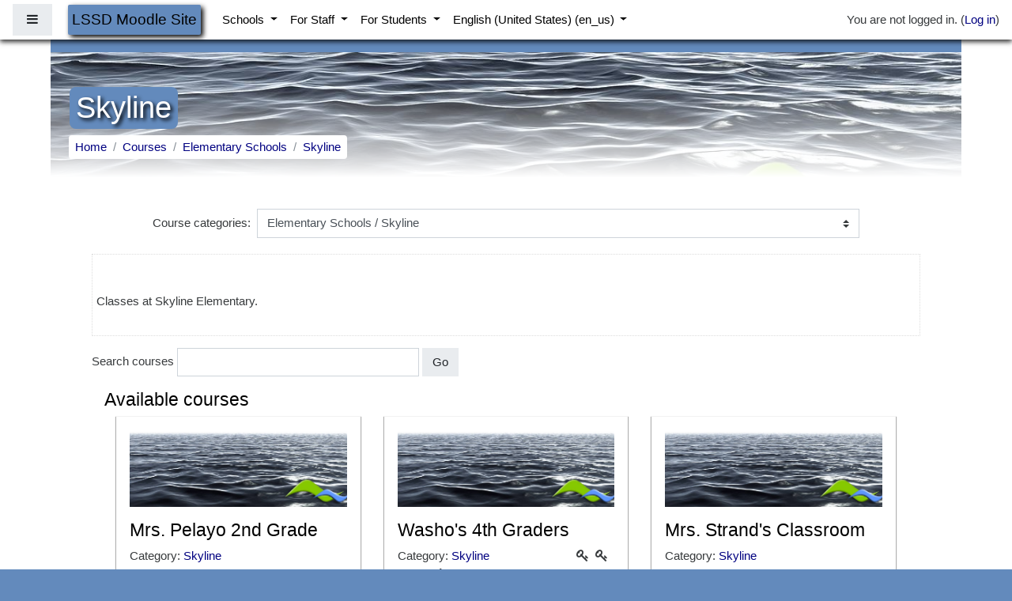

--- FILE ---
content_type: text/html; charset=utf-8
request_url: https://moodle.lssd4.org/course/index.php?categoryid=45
body_size: 86298
content:
<!DOCTYPE html>

<html  dir="ltr" lang="en-us" xml:lang="en-us">
<head>
    <title>LSSD Moodle Site: All courses</title>
    <link rel="shortcut icon" href="//moodle.lssd4.org/pluginfile.php/1/theme_fordson/favicon/1627768279/favicon-32x32.png" />
    <meta http-equiv="Content-Type" content="text/html; charset=utf-8" />
<meta name="keywords" content="moodle, LSSD Moodle Site: All courses" />
<link rel="stylesheet" type="text/css" href="https://moodle.lssd4.org/theme/yui_combo.php?rollup/3.17.2/yui-moodlesimple-min.css" /><script id="firstthemesheet" type="text/css">/** Required in order to fix style inclusion problems in IE with YUI **/</script><link rel="stylesheet" type="text/css" href="https://moodle.lssd4.org/theme/styles.php/fordson/1627768279_1546541494/all" />
<script>
//<![CDATA[
var M = {}; M.yui = {};
M.pageloadstarttime = new Date();
M.cfg = {"wwwroot":"https:\/\/moodle.lssd4.org","sesskey":"Wt6P5Llh0n","sessiontimeout":"1800","themerev":"1627768279","slasharguments":1,"theme":"fordson","iconsystemmodule":"core\/icon_system_fontawesome","jsrev":"1627768279","admin":"admin","svgicons":true,"usertimezone":"America\/Los_Angeles","contextid":24320,"langrev":1767615784,"templaterev":"1627768279"};var yui1ConfigFn = function(me) {if(/-skin|reset|fonts|grids|base/.test(me.name)){me.type='css';me.path=me.path.replace(/\.js/,'.css');me.path=me.path.replace(/\/yui2-skin/,'/assets/skins/sam/yui2-skin')}};
var yui2ConfigFn = function(me) {var parts=me.name.replace(/^moodle-/,'').split('-'),component=parts.shift(),module=parts[0],min='-min';if(/-(skin|core)$/.test(me.name)){parts.pop();me.type='css';min=''}
if(module){var filename=parts.join('-');me.path=component+'/'+module+'/'+filename+min+'.'+me.type}else{me.path=component+'/'+component+'.'+me.type}};
YUI_config = {"debug":false,"base":"https:\/\/moodle.lssd4.org\/lib\/yuilib\/3.17.2\/","comboBase":"https:\/\/moodle.lssd4.org\/theme\/yui_combo.php?","combine":true,"filter":null,"insertBefore":"firstthemesheet","groups":{"yui2":{"base":"https:\/\/moodle.lssd4.org\/lib\/yuilib\/2in3\/2.9.0\/build\/","comboBase":"https:\/\/moodle.lssd4.org\/theme\/yui_combo.php?","combine":true,"ext":false,"root":"2in3\/2.9.0\/build\/","patterns":{"yui2-":{"group":"yui2","configFn":yui1ConfigFn}}},"moodle":{"name":"moodle","base":"https:\/\/moodle.lssd4.org\/theme\/yui_combo.php?m\/1627768279\/","combine":true,"comboBase":"https:\/\/moodle.lssd4.org\/theme\/yui_combo.php?","ext":false,"root":"m\/1627768279\/","patterns":{"moodle-":{"group":"moodle","configFn":yui2ConfigFn}},"filter":null,"modules":{"moodle-core-notification":{"requires":["moodle-core-notification-dialogue","moodle-core-notification-alert","moodle-core-notification-confirm","moodle-core-notification-exception","moodle-core-notification-ajaxexception"]},"moodle-core-notification-dialogue":{"requires":["base","node","panel","escape","event-key","dd-plugin","moodle-core-widget-focusafterclose","moodle-core-lockscroll"]},"moodle-core-notification-alert":{"requires":["moodle-core-notification-dialogue"]},"moodle-core-notification-confirm":{"requires":["moodle-core-notification-dialogue"]},"moodle-core-notification-exception":{"requires":["moodle-core-notification-dialogue"]},"moodle-core-notification-ajaxexception":{"requires":["moodle-core-notification-dialogue"]},"moodle-core-handlebars":{"condition":{"trigger":"handlebars","when":"after"}},"moodle-core-actionmenu":{"requires":["base","event","node-event-simulate"]},"moodle-core-lockscroll":{"requires":["plugin","base-build"]},"moodle-core-chooserdialogue":{"requires":["base","panel","moodle-core-notification"]},"moodle-core-formchangechecker":{"requires":["base","event-focus","moodle-core-event"]},"moodle-core-popuphelp":{"requires":["moodle-core-tooltip"]},"moodle-core-languninstallconfirm":{"requires":["base","node","moodle-core-notification-confirm","moodle-core-notification-alert"]},"moodle-core-tooltip":{"requires":["base","node","io-base","moodle-core-notification-dialogue","json-parse","widget-position","widget-position-align","event-outside","cache-base"]},"moodle-core-blocks":{"requires":["base","node","io","dom","dd","dd-scroll","moodle-core-dragdrop","moodle-core-notification"]},"moodle-core-event":{"requires":["event-custom"]},"moodle-core-dragdrop":{"requires":["base","node","io","dom","dd","event-key","event-focus","moodle-core-notification"]},"moodle-core-maintenancemodetimer":{"requires":["base","node"]},"moodle-core_availability-form":{"requires":["base","node","event","event-delegate","panel","moodle-core-notification-dialogue","json"]},"moodle-backup-backupselectall":{"requires":["node","event","node-event-simulate","anim"]},"moodle-backup-confirmcancel":{"requires":["node","node-event-simulate","moodle-core-notification-confirm"]},"moodle-course-categoryexpander":{"requires":["node","event-key"]},"moodle-course-formatchooser":{"requires":["base","node","node-event-simulate"]},"moodle-course-management":{"requires":["base","node","io-base","moodle-core-notification-exception","json-parse","dd-constrain","dd-proxy","dd-drop","dd-delegate","node-event-delegate"]},"moodle-course-dragdrop":{"requires":["base","node","io","dom","dd","dd-scroll","moodle-core-dragdrop","moodle-core-notification","moodle-course-coursebase","moodle-course-util"]},"moodle-course-util":{"requires":["node"],"use":["moodle-course-util-base"],"submodules":{"moodle-course-util-base":{},"moodle-course-util-section":{"requires":["node","moodle-course-util-base"]},"moodle-course-util-cm":{"requires":["node","moodle-course-util-base"]}}},"moodle-form-passwordunmask":{"requires":[]},"moodle-form-dateselector":{"requires":["base","node","overlay","calendar"]},"moodle-form-shortforms":{"requires":["node","base","selector-css3","moodle-core-event"]},"moodle-question-searchform":{"requires":["base","node"]},"moodle-question-chooser":{"requires":["moodle-core-chooserdialogue"]},"moodle-question-preview":{"requires":["base","dom","event-delegate","event-key","core_question_engine"]},"moodle-availability_completion-form":{"requires":["base","node","event","moodle-core_availability-form"]},"moodle-availability_date-form":{"requires":["base","node","event","io","moodle-core_availability-form"]},"moodle-availability_grade-form":{"requires":["base","node","event","moodle-core_availability-form"]},"moodle-availability_group-form":{"requires":["base","node","event","moodle-core_availability-form"]},"moodle-availability_grouping-form":{"requires":["base","node","event","moodle-core_availability-form"]},"moodle-availability_profile-form":{"requires":["base","node","event","moodle-core_availability-form"]},"moodle-availability_xp-form":{"requires":["base","node","event","handlebars","moodle-core_availability-form"]},"moodle-mod_assign-history":{"requires":["node","transition"]},"moodle-mod_checklist-linkselect":{"requires":["node","event-valuechange"]},"moodle-mod_customcert-rearrange":{"requires":["dd-delegate","dd-drag"]},"moodle-mod_quiz-quizbase":{"requires":["base","node"]},"moodle-mod_quiz-questionchooser":{"requires":["moodle-core-chooserdialogue","moodle-mod_quiz-util","querystring-parse"]},"moodle-mod_quiz-autosave":{"requires":["base","node","event","event-valuechange","node-event-delegate","io-form"]},"moodle-mod_quiz-dragdrop":{"requires":["base","node","io","dom","dd","dd-scroll","moodle-core-dragdrop","moodle-core-notification","moodle-mod_quiz-quizbase","moodle-mod_quiz-util-base","moodle-mod_quiz-util-page","moodle-mod_quiz-util-slot","moodle-course-util"]},"moodle-mod_quiz-util":{"requires":["node","moodle-core-actionmenu"],"use":["moodle-mod_quiz-util-base"],"submodules":{"moodle-mod_quiz-util-base":{},"moodle-mod_quiz-util-slot":{"requires":["node","moodle-mod_quiz-util-base"]},"moodle-mod_quiz-util-page":{"requires":["node","moodle-mod_quiz-util-base"]}}},"moodle-mod_quiz-modform":{"requires":["base","node","event"]},"moodle-mod_quiz-toolboxes":{"requires":["base","node","event","event-key","io","moodle-mod_quiz-quizbase","moodle-mod_quiz-util-slot","moodle-core-notification-ajaxexception"]},"moodle-mod_scheduler-delselected":{"requires":["base","node","event"]},"moodle-mod_scheduler-saveseen":{"requires":["base","node","event"]},"moodle-mod_scheduler-studentlist":{"requires":["base","node","event","io"]},"moodle-message_airnotifier-toolboxes":{"requires":["base","node","io"]},"moodle-block_xp-notification":{"requires":["base","node","handlebars","button-plugin","moodle-core-notification-dialogue"]},"moodle-block_xp-filters":{"requires":["base","node","moodle-core-dragdrop","moodle-core-notification-confirm","moodle-block_xp-rulepicker"]},"moodle-block_xp-rulepicker":{"requires":["base","node","handlebars","moodle-core-notification-dialogue"]},"moodle-filter_easychem-loader":{"requires":["moodle-core-event"]},"moodle-filter_glossary-autolinker":{"requires":["base","node","io-base","json-parse","event-delegate","overlay","moodle-core-event","moodle-core-notification-alert","moodle-core-notification-exception","moodle-core-notification-ajaxexception"]},"moodle-filter_mathjaxloader-loader":{"requires":["moodle-core-event"]},"moodle-editor_atto-editor":{"requires":["node","transition","io","overlay","escape","event","event-simulate","event-custom","node-event-html5","node-event-simulate","yui-throttle","moodle-core-notification-dialogue","moodle-core-notification-confirm","moodle-editor_atto-rangy","handlebars","timers","querystring-stringify"]},"moodle-editor_atto-plugin":{"requires":["node","base","escape","event","event-outside","handlebars","event-custom","timers","moodle-editor_atto-menu"]},"moodle-editor_atto-menu":{"requires":["moodle-core-notification-dialogue","node","event","event-custom"]},"moodle-editor_atto-rangy":{"requires":[]},"moodle-format_grid-gridkeys":{"requires":["event-nav-keys"]},"moodle-format_socialwall-postform":{"requires":["base","node","io-form","moodle-core-notification-confirm"]},"moodle-format_socialwall-addactivity":{"requires":["base","node","io","moodle-core-notification-dialogue"]},"moodle-report_eventlist-eventfilter":{"requires":["base","event","node","node-event-delegate","datatable","autocomplete","autocomplete-filters"]},"moodle-report_loglive-fetchlogs":{"requires":["base","event","node","io","node-event-delegate"]},"moodle-gradereport_grader-gradereporttable":{"requires":["base","node","event","handlebars","overlay","event-hover"]},"moodle-gradereport_history-userselector":{"requires":["escape","event-delegate","event-key","handlebars","io-base","json-parse","moodle-core-notification-dialogue"]},"moodle-tool_capability-search":{"requires":["base","node"]},"moodle-tool_lp-dragdrop-reorder":{"requires":["moodle-core-dragdrop"]},"moodle-tool_monitor-dropdown":{"requires":["base","event","node"]},"moodle-assignfeedback_editpdf-editor":{"requires":["base","event","node","io","graphics","json","event-move","event-resize","transition","querystring-stringify-simple","moodle-core-notification-dialog","moodle-core-notification-alert","moodle-core-notification-warning","moodle-core-notification-exception","moodle-core-notification-ajaxexception"]},"moodle-atto_accessibilitychecker-button":{"requires":["color-base","moodle-editor_atto-plugin"]},"moodle-atto_accessibilityhelper-button":{"requires":["moodle-editor_atto-plugin"]},"moodle-atto_align-button":{"requires":["moodle-editor_atto-plugin"]},"moodle-atto_bold-button":{"requires":["moodle-editor_atto-plugin"]},"moodle-atto_bsgrid-button":{"requires":["moodle-editor_atto-plugin"]},"moodle-atto_charmap-button":{"requires":["moodle-editor_atto-plugin"]},"moodle-atto_chemistry-button":{"requires":["moodle-editor_atto-plugin","moodle-core-event","io","event-valuechange","tabview","array-extras"]},"moodle-atto_clear-button":{"requires":["moodle-editor_atto-plugin"]},"moodle-atto_collapse-button":{"requires":["moodle-editor_atto-plugin"]},"moodle-atto_computing-button":{"requires":["moodle-editor_atto-plugin","moodle-core-event","io","event-valuechange","tabview","array-extras"]},"moodle-atto_corrections-button":{"requires":["moodle-editor_atto-plugin"]},"moodle-atto_count-button":{"requires":["io","json-parse","moodle-editor_atto-plugin"]},"moodle-atto_easychem-button":{"requires":["moodle-editor_atto-plugin","moodle-core-event","io","event-valuechange","tabview","array-extras"]},"moodle-atto_emojipicker-button":{"requires":["moodle-editor_atto-plugin"]},"moodle-atto_emoticon-button":{"requires":["moodle-editor_atto-plugin"]},"moodle-atto_equation-button":{"requires":["moodle-editor_atto-plugin","moodle-core-event","io","event-valuechange","tabview","array-extras"]},"moodle-atto_fullscreen-button":{"requires":["event-resize","moodle-editor_atto-plugin"]},"moodle-atto_h5p-button":{"requires":["moodle-editor_atto-plugin"]},"moodle-atto_hr-button":{"requires":["moodle-editor_atto-plugin"]},"moodle-atto_html-button":{"requires":["promise","moodle-editor_atto-plugin","moodle-atto_html-beautify","moodle-atto_html-codemirror","event-valuechange"]},"moodle-atto_html-codemirror":{"requires":["moodle-atto_html-codemirror-skin"]},"moodle-atto_html-beautify":{},"moodle-atto_htmlplus-button":{"requires":["moodle-editor_atto-plugin","moodle-atto_htmlplus-beautify","moodle-atto_htmlplus-codemirror","event-valuechange"]},"moodle-atto_htmlplus-codemirror":{"requires":["moodle-atto_htmlplus-codemirror-skin"]},"moodle-atto_htmlplus-beautify":{},"moodle-atto_image-button":{"requires":["moodle-editor_atto-plugin"]},"moodle-atto_imagedragdrop-button":{"requires":["moodle-editor_atto-plugin"]},"moodle-atto_indent-button":{"requires":["moodle-editor_atto-plugin"]},"moodle-atto_italic-button":{"requires":["moodle-editor_atto-plugin"]},"moodle-atto_link-button":{"requires":["moodle-editor_atto-plugin"]},"moodle-atto_managefiles-usedfiles":{"requires":["node","escape"]},"moodle-atto_managefiles-button":{"requires":["moodle-editor_atto-plugin"]},"moodle-atto_media-button":{"requires":["moodle-editor_atto-plugin","moodle-form-shortforms"]},"moodle-atto_noautolink-button":{"requires":["moodle-editor_atto-plugin"]},"moodle-atto_orderedlist-button":{"requires":["moodle-editor_atto-plugin"]},"moodle-atto_poodll-button":{"requires":["moodle-editor_atto-plugin"]},"moodle-atto_recordrtc-button":{"requires":["moodle-editor_atto-plugin","moodle-atto_recordrtc-recording"]},"moodle-atto_recordrtc-recording":{"requires":["moodle-atto_recordrtc-button"]},"moodle-atto_rtl-button":{"requires":["moodle-editor_atto-plugin"]},"moodle-atto_strike-button":{"requires":["moodle-editor_atto-plugin"]},"moodle-atto_structure-button":{"requires":["moodle-editor_atto-plugin"]},"moodle-atto_styles-button":{"requires":["moodle-editor_atto-plugin"]},"moodle-atto_subscript-button":{"requires":["moodle-editor_atto-plugin"]},"moodle-atto_superscript-button":{"requires":["moodle-editor_atto-plugin"]},"moodle-atto_table-button":{"requires":["moodle-editor_atto-plugin","moodle-editor_atto-menu","event","event-valuechange"]},"moodle-atto_title-button":{"requires":["moodle-editor_atto-plugin"]},"moodle-atto_underline-button":{"requires":["moodle-editor_atto-plugin"]},"moodle-atto_undo-button":{"requires":["moodle-editor_atto-plugin"]},"moodle-atto_unorderedlist-button":{"requires":["moodle-editor_atto-plugin"]},"moodle-tinymce_mathslate-dialogue":{"requires":["escape","moodle-local_mathslate-editor","moodle-tinymce_mathslate-editor"]},"moodle-tinymce_mathslate-snippeteditor":{"requires":["json"]},"moodle-tinymce_mathslate-editor":{"requires":["dd-drag","dd-proxy","dd-drop","event","tabview","io-base","json","moodle-tinymce_mathslate-textool","moodle-tinymce_mathslate-mathjaxeditor"]},"moodle-tinymce_mathslate-textool":{"requires":["dd-drag","dd-proxy","dd-drop","event","json"]},"moodle-tinymce_mathslate-mathjaxeditor":{"requires":["moodle-tinymce_mathslate-snippeteditor","dd-drop"]}}},"gallery":{"name":"gallery","base":"https:\/\/moodle.lssd4.org\/lib\/yuilib\/gallery\/","combine":true,"comboBase":"https:\/\/moodle.lssd4.org\/theme\/yui_combo.php?","ext":false,"root":"gallery\/1627768279\/","patterns":{"gallery-":{"group":"gallery"}}}},"modules":{"core_filepicker":{"name":"core_filepicker","fullpath":"https:\/\/moodle.lssd4.org\/lib\/javascript.php\/1627768279\/repository\/filepicker.js","requires":["base","node","node-event-simulate","json","async-queue","io-base","io-upload-iframe","io-form","yui2-treeview","panel","cookie","datatable","datatable-sort","resize-plugin","dd-plugin","escape","moodle-core_filepicker","moodle-core-notification-dialogue"]},"core_comment":{"name":"core_comment","fullpath":"https:\/\/moodle.lssd4.org\/lib\/javascript.php\/1627768279\/comment\/comment.js","requires":["base","io-base","node","json","yui2-animation","overlay","escape"]},"mathjax":{"name":"mathjax","fullpath":"https:\/\/cdn.jsdelivr.net\/npm\/mathjax@2.7.8\/MathJax.js?delayStartupUntil=configured"}}};
M.yui.loader = {modules: {}};

//]]>
</script>

    <meta name="viewport" content="width=device-width, initial-scale=1.0">
</head>
<body  id="page-course-index-category" class="format-site  path-course path-course-index chrome dir-ltr lang-en_us yui-skin-sam yui3-skin-sam moodle-lssd4-org pagelayout-coursecategory course-1 context-24320 category-45 notloggedin ">

<div id="page-wrapper">

    <div>
    <a class="sr-only sr-only-focusable" href="#maincontent">Skip to main content</a>
</div><script src="https://moodle.lssd4.org/lib/javascript.php/1627768279/lib/babel-polyfill/polyfill.min.js"></script>
<script src="https://moodle.lssd4.org/lib/javascript.php/1627768279/lib/polyfills/polyfill.js"></script>
<script src="https://moodle.lssd4.org/theme/yui_combo.php?rollup/3.17.2/yui-moodlesimple-min.js"></script><script src="https://moodle.lssd4.org/theme/jquery.php/core/jquery-3.5.1.min.js"></script>
<script src="https://moodle.lssd4.org/lib/javascript.php/1627768279/lib/javascript-static.js"></script>
<script>
//<![CDATA[
document.body.className += ' jsenabled';
//]]>
</script>



    <nav class="fixed-top navbar navbar-fhs  navbar-student navbar-expand moodle-has-zindex">
            <div data-region="drawer-toggle" class="d-inline-block mr-3">
                <button aria-expanded="false" aria-controls="nav-drawer" type="button" class="btn nav-link float-sm-left mr-1 btn-secondary" data-action="toggle-drawer" data-side="left" data-preference="drawer-open-nav"><i class="icon fa fa-bars fa-fw " aria-hidden="true"  ></i><span class="sr-only">Side panel</span></button>
            </div>
            <a href="https://moodle.lssd4.org" class="navbar-brand 
                    d-none d-sm-inline
                    ">
                <span class="site-name d-none d-md-inline">LSSD Moodle Site</span>
            </a>
            
            <!-- course_controls -->
            <div class="coursecontrols nav-item d-flex">
                
                
            </div>
    
            <ul class="navbar-nav d-none d-md-flex">
                <!-- custom_menu -->
                
                <li class="dropdown nav-item">
    <a class="dropdown-toggle nav-link" id="drop-down-6977ac57610ff6977ac574dcdf5" data-toggle="dropdown" aria-haspopup="true" aria-expanded="false" href="#"  aria-controls="drop-down-menu-6977ac57610ff6977ac574dcdf5">
        Schools
    </a>
    <div class="dropdown-menu" role="menu" id="drop-down-menu-6977ac57610ff6977ac574dcdf5" aria-labelledby="drop-down-6977ac57610ff6977ac574dcdf5">
                <a class="dropdown-item" role="menuitem" href="https://moodle.lssd4.org/course/index.php?categoryid=28" >Lake Stevens High School</a>
                <a class="dropdown-item" role="menuitem" href="https://moodle.lssd4.org/course/index.php?categoryid=15" >Cavelero Mid-High School</a>
                <a class="dropdown-item" role="menuitem" href="https://moodle.lssd4.org/course/index.php?categoryid=13" >Lake Stevens Middle School</a>
                <a class="dropdown-item" role="menuitem" href="https://moodle.lssd4.org/course/index.php?categoryid=38" >North Lake Middle School</a>
                <a class="dropdown-item" role="menuitem" href="https://moodle.lssd4.org/course/index.php?categoryid=48" >Glenwood Elementary</a>
                <a class="dropdown-item" role="menuitem" href="https://moodle.lssd4.org/course/index.php?categoryid=46" >Highland Elementary</a>
                <a class="dropdown-item" role="menuitem" href="https://moodle.lssd4.org/course/index.php?categoryid=44" >Hillcrest Elementary</a>
                <a class="dropdown-item" role="menuitem" href="https://moodle.lssd4.org/course/index.php?categoryid=43" >Mt Pilchuck Elementary</a>
                <a class="dropdown-item" role="menuitem" href="https://moodle.lssd4.org/course/index.php?categoryid=45" >Skyline Elementary</a>
                <a class="dropdown-item" role="menuitem" href="https://moodle.lssd4.org/course/index.php?categoryid=42" >Sunnycrest Elementary</a>
                <a class="dropdown-item" role="menuitem" href="https://moodle.lssd4.org/course/index.php?categoryid=8" >HomeLink</a>
    </div>
</li><li class="dropdown nav-item">
    <a class="dropdown-toggle nav-link" id="drop-down-6977ac57611bd6977ac574dcdf6" data-toggle="dropdown" aria-haspopup="true" aria-expanded="false" href="#"  aria-controls="drop-down-menu-6977ac57611bd6977ac574dcdf6">
        For Staff
    </a>
    <div class="dropdown-menu" role="menu" id="drop-down-menu-6977ac57611bd6977ac574dcdf6" aria-labelledby="drop-down-6977ac57611bd6977ac574dcdf6">
                <a class="dropdown-item" role="menuitem" href="http://lifeinthetechlab.com/LSSD/plp" >Professional Learning Portal</a>
                <a class="dropdown-item" role="menuitem" href="https://moodle.lssd4.org/course/index.php?categoryid=132" >Learn: 1C: Setting Instructional Outcomes</a>
                <a class="dropdown-item" role="menuitem" href="https://moodle.lssd4.org/course/index.php?categoryid=133" >Learn: 1E: Designing Coherent Instruction</a>
                <a class="dropdown-item" role="menuitem" href="https://moodle.lssd4.org/course/index.php?categoryid=134" >Learn: 2B: Establish a Culture for Learning</a>
                <a class="dropdown-item" role="menuitem" href="https://moodle.lssd4.org/course/index.php?categoryid=135" >Learn: 3A: Communicating with Students</a>
                <a class="dropdown-item" role="menuitem" href="https://moodle.lssd4.org/course/index.php?categoryid=136" >Learn: 3B: Questioning &amp; Discussion Techniques</a>
                <a class="dropdown-item" role="menuitem" href="https://moodle.lssd4.org/course/index.php?categoryid=137" >Learn: 3C: Engaging Learners</a>
                <a class="dropdown-item" role="menuitem" href="https://moodle.lssd4.org/course/index.php?categoryid=138" >Learn: -3D: Assessment in Instruction</a>
                <a class="dropdown-item" role="menuitem" href="https://moodle.lssd4.org/course/index.php?categoryid=139" >Learn: 3E: Flexibility and Responsiveness</a>
                <a class="dropdown-item" role="menuitem" href="" >Curriculum</a>
                <a class="dropdown-item" role="menuitem" href="https://moodle.lssd4.org/course/index.php?categoryid=56" >Curriculum: Elementary ELA</a>
                <a class="dropdown-item" role="menuitem" href="https://moodle.lssd4.org/course/index.php?categoryid=72" >Curriculum: Elementary Math</a>
                <a class="dropdown-item" role="menuitem" href="https://moodle.lssd4.org/course/index.php?categoryid=63" >Curriculum: Secondary ELA</a>
                <a class="dropdown-item" role="menuitem" href="https://moodle.lssd4.org/course/index.php?categoryid=77" >Curriculum: Secondary Math</a>
                <a class="dropdown-item" role="menuitem" href="https://moodle.lssd4.org/course/index.php?categoryid=76" >Curriculum: Secondary Social Studies</a>
                <a class="dropdown-item" role="menuitem" href="https://moodle.lssd4.org/course/index.php?categoryid=59" >Curriculum: Secondary Science</a>
                <a class="dropdown-item" role="menuitem" href="https://docs.google.com/document/d/18_rVQZB1YFBqSUXdPT1fOYUSs_DUJAx4mC10LyFsbyU/edit?usp=sharing" >How to Request a Course</a>
    </div>
</li><li class="dropdown nav-item">
    <a class="dropdown-toggle nav-link" id="drop-down-6977ac57612236977ac574dcdf7" data-toggle="dropdown" aria-haspopup="true" aria-expanded="false" href="#"  aria-controls="drop-down-menu-6977ac57612236977ac574dcdf7">
        For Students
    </a>
    <div class="dropdown-menu" role="menu" id="drop-down-menu-6977ac57612236977ac574dcdf7" aria-labelledby="drop-down-6977ac57612236977ac574dcdf7">
                <a class="dropdown-item" role="menuitem" href="http://www.lkstevens.wednet.edu" >District Web Site</a>
                <a class="dropdown-item" role="menuitem" href="https://www2.nwrdc.wa-k12.net/scripts/cgiip.exe/WService=wlkstevs71/fwemnu01.w" >Family Access</a>
    </div>
</li><li class="dropdown nav-item">
    <a class="dropdown-toggle nav-link" id="drop-down-6977ac57612536977ac574dcdf8" data-toggle="dropdown" aria-haspopup="true" aria-expanded="false" href="#" title="Language" aria-controls="drop-down-menu-6977ac57612536977ac574dcdf8">
        English (United States) ‎(en_us)‎
    </a>
    <div class="dropdown-menu" role="menu" id="drop-down-menu-6977ac57612536977ac574dcdf8" aria-labelledby="drop-down-6977ac57612536977ac574dcdf8">
                <a class="dropdown-item" role="menuitem" href="https://moodle.lssd4.org/course/index.php?categoryid=45&amp;lang=en" title="English ‎(en)‎">English ‎(en)‎</a>
                <a class="dropdown-item" role="menuitem" href="https://moodle.lssd4.org/course/index.php?categoryid=45&amp;lang=en_us" title="English (United States) ‎(en_us)‎">English (United States) ‎(en_us)‎</a>
    </div>
</li>
                <!-- page_heading_menu -->
                
            </ul>
            <ul class="nav navbar-nav ml-auto">
                <div class="d-none d-lg-block">
                
            </div>
                <!-- navbar_plugin_output -->
                <li class="nav-item">
                
                </li>
                <!-- user_menu -->
                <li class="nav-item d-flex align-items-center">
                    <div class="usermenu"><span class="login">You are not logged in. (<a href="https://moodle.lssd4.org/login/index.php">Log in</a>)</span></div>
                </li>
            </ul>
            <!-- search_box -->
    </nav>
    


    <div id="page" class="container-fluid">
        
        <div id="learningcontent">
        
            
            <header id="page-header" class="row">
    <div class="col-12 pt-3 pb-3">
        <div class="card ">
                <div class="headerbkg"><div class="customimage" style="background-image: url(&quot;//moodle.lssd4.org/pluginfile.php/1/theme_fordson/headerdefaultimage/1627768279/bgd_banner3.jpg&quot;); background-size: cover; background-position:center;
                width: 100%; height: 100%;"></div></div>
            <div class="card-body ">
                <div class="d-flex">
                    <div class="mr-auto">
                        <a href="https://moodle.lssd4.org/course/view.php?id=1"><div class="page-context-header"><div class="page-header-headings"><h1>Skyline</h1></div></div></a>
                    </div>

                    <div class="header-actions-container flex-shrink-0" data-region="header-actions-container">
                    </div>
                </div>
                <div class="d-flex flex-wrap">
                    <div id="page-navbar">
                        <nav role="navigation" aria-label="Navigation bar">
    <ul class="breadcrumb">
                <li class="breadcrumb-item">
                    <a href="https://moodle.lssd4.org/"  >Home</a>
                </li>
                <li class="breadcrumb-item">
                    <a href="https://moodle.lssd4.org/course/index.php"  >Courses</a>
                </li>
                <li class="breadcrumb-item">
                    <a href="https://moodle.lssd4.org/course/index.php?categoryid=36"  >Elementary Schools</a>
                </li>
                <li class="breadcrumb-item">
                    <a href="https://moodle.lssd4.org/course/index.php?categoryid=45" aria-current="page" >Skyline</a>
                </li>
    </ul>
</nav>
                    </div>

                    <div class="ml-auto d-flex">
                        
                    </div>
                    <div id="course-header">
                        
                    </div>
                </div>
            </div>
        </div>
    </div>
</header>
            
            <div id="page-content" class="row pb-3">
                <div id="region-main-box" class="col-12">
                    <section id="region-main" >

                                
                                <span class="notifications" id="user-notifications"></span>
                                <div role="main"><span id="maincontent"></span><span></span><div class="categorypicker"><div class="singleselect d-inline-block">
    <form method="get" action="https://moodle.lssd4.org/course/index.php" class="form-inline" id="switchcategory">
            <label for="single_select6977ac574dcdf1">
                Course categories:
            </label>
        <select  id="single_select6977ac574dcdf1" class="custom-select singleselect" name="categoryid"
                 >
                    <option  value="54" >LSSD Teacher Curriculum Resources</option>
                    <option  value="55" >LSSD Teacher Curriculum Resources / Elementary</option>
                    <option  value="56" >LSSD Teacher Curriculum Resources / Elementary / Elementary English / Language Arts</option>
                    <option  value="57" >LSSD Teacher Curriculum Resources / Elementary / Elementary English / Language Arts / LSSD ELA Grade 3 </option>
                    <option  value="70" >LSSD Teacher Curriculum Resources / Elementary / Elementary English / Language Arts / LSSD ELA Grade 4</option>
                    <option  value="71" >LSSD Teacher Curriculum Resources / Elementary / Elementary English / Language Arts / LSSD ELA Grade 5</option>
                    <option  value="58" >LSSD Teacher Curriculum Resources / Secondary</option>
                    <option  value="59" >LSSD Teacher Curriculum Resources / Secondary / Science</option>
                    <option  value="60" >LSSD Teacher Curriculum Resources / Secondary / Science / Science 6</option>
                    <option  value="61" >LSSD Teacher Curriculum Resources / Secondary / Science / Seventh Grade Science</option>
                    <option  value="62" >LSSD Teacher Curriculum Resources / Secondary / Science / Eighth Grade Science</option>
                    <option  value="63" >LSSD Teacher Curriculum Resources / Secondary / English / Language Arts</option>
                    <option  value="78" >LSSD Teacher Curriculum Resources / Secondary / English / Language Arts / ELA 6-11 Curriculum Map</option>
                    <option  value="64" >LSSD Teacher Curriculum Resources / Secondary / English / Language Arts / ELA 6</option>
                    <option  value="65" >LSSD Teacher Curriculum Resources / Secondary / English / Language Arts / ELA 7</option>
                    <option  value="66" >LSSD Teacher Curriculum Resources / Secondary / English / Language Arts / ELA 8</option>
                    <option  value="67" >LSSD Teacher Curriculum Resources / Secondary / English / Language Arts / ELA 9</option>
                    <option  value="68" >LSSD Teacher Curriculum Resources / Secondary / English / Language Arts / ELA 10</option>
                    <option  value="69" >LSSD Teacher Curriculum Resources / Secondary / English / Language Arts / ELA 11</option>
                    <option  value="76" >LSSD Teacher Curriculum Resources / Secondary / Social Studies</option>
                    <option  value="77" >LSSD Teacher Curriculum Resources / Secondary / Mathematics</option>
                    <option  value="36" >Elementary Schools</option>
                    <option  value="48" >Elementary Schools / Glenwood</option>
                    <option  value="85" >Elementary Schools / Glenwood / Fifth Grade</option>
                    <option  value="86" >Elementary Schools / Glenwood / Fourth Grade</option>
                    <option  value="87" >Elementary Schools / Glenwood / Third Grade</option>
                    <option  value="46" >Elementary Schools / Highland</option>
                    <option  value="44" >Elementary Schools / Hillcrest</option>
                    <option  value="43" >Elementary Schools / Mt. Pilchuck</option>
                    <option  value="45" selected>Elementary Schools / Skyline</option>
                    <option  value="42" >Elementary Schools / Sunnycrest</option>
                    <option  value="79" >Elementary Schools / Sunnycrest / 5th Grade</option>
                    <option  value="80" >Elementary Schools / Sunnycrest / 4th Grade</option>
                    <option  value="81" >Elementary Schools / Sunnycrest / 3rd Grade</option>
                    <option  value="82" >Elementary Schools / Sunnycrest / Specialists</option>
                    <option  value="141" >Elementary Schools / STEM Courses</option>
                    <option  value="13" >Lake Stevens Middle School</option>
                    <option  value="27" >Lake Stevens Middle School / Exploratory</option>
                    <option  value="23" >Lake Stevens Middle School / Language Arts</option>
                    <option  value="14" >Lake Stevens Middle School / Math</option>
                    <option  value="24" >Lake Stevens Middle School / PE</option>
                    <option  value="25" >Lake Stevens Middle School / Science</option>
                    <option  value="26" >Lake Stevens Middle School / Social Studies</option>
                    <option  value="41" >Lake Stevens Middle School / For Staff</option>
                    <option  value="52" >Lake Stevens Middle School / Wellness</option>
                    <option  value="38" >North Lake Middle School</option>
                    <option  value="5" >North Lake Middle School / Exploratory</option>
                    <option  value="3" >North Lake Middle School / Language Arts</option>
                    <option  value="7" >North Lake Middle School / Math</option>
                    <option  value="6" >North Lake Middle School / PE</option>
                    <option  value="1" >North Lake Middle School / Performing Arts</option>
                    <option  value="2" >North Lake Middle School / Science</option>
                    <option  value="83" >North Lake Middle School / Science / 7th Grade</option>
                    <option  value="84" >North Lake Middle School / Science / 6th Grade</option>
                    <option  value="4" >North Lake Middle School / Social Studies</option>
                    <option  value="10" >North Lake Middle School / Student Activities</option>
                    <option  value="9" >North Lake Middle School / For Staff</option>
                    <option  value="15" >Cavelero Mid-High School</option>
                    <option  value="20" >Cavelero Mid-High School / Art</option>
                    <option  value="19" >Cavelero Mid-High School / Career &amp; Technical Ed</option>
                    <option  value="17" >Cavelero Mid-High School / English</option>
                    <option  value="18" >Cavelero Mid-High School / History</option>
                    <option  value="16" >Cavelero Mid-High School / Math</option>
                    <option  value="21" >Cavelero Mid-High School / PE</option>
                    <option  value="22" >Cavelero Mid-High School / Science</option>
                    <option  value="47" >Cavelero Mid-High School / Wellness</option>
                    <option  value="88" >Cavelero Mid-High School / World Languages</option>
                    <option  value="140" >Cavelero Mid-High School / Social Studies</option>
                    <option  value="28" >Lake Stevens High School</option>
                    <option  value="32" >Lake Stevens High School / Art</option>
                    <option  value="33" >Lake Stevens High School / Career &amp; Technical Ed</option>
                    <option  value="39" >Lake Stevens High School / English</option>
                    <option  value="30" >Lake Stevens High School / History</option>
                    <option  value="29" >Lake Stevens High School / Math</option>
                    <option  value="34" >Lake Stevens High School / PE</option>
                    <option  value="31" >Lake Stevens High School / Science</option>
                    <option  value="40" >Lake Stevens High School / Special Education</option>
                    <option  value="35" >Lake Stevens High School / World Languages</option>
                    <option  value="50" >Lake Stevens High School / Music</option>
                    <option  value="8" >Homelink</option>
                    <option  value="12" >LSSD Professional Development Courses</option>
                    <option  value="132" >LSSD Professional Development Courses / + 1C Setting Instructional Outcomes</option>
                    <option  value="133" >LSSD Professional Development Courses / 1E Designing Coherent Instruction</option>
                    <option  value="135" >LSSD Professional Development Courses / 3A Communicating with Students</option>
                    <option  value="136" >LSSD Professional Development Courses / 3B Questioning and Discussion Techniques</option>
                    <option  value="137" >LSSD Professional Development Courses / 3C Engaging Learners</option>
                    <option  value="138" >LSSD Professional Development Courses / 3D Assessment in Instruction</option>
                    <option  value="139" >LSSD Professional Development Courses / 3E Flexibility and Responsiveness</option>
                    <option  value="134" >LSSD Professional Development Courses / 2B Establishing a Culture for Learning</option>
                    <option  value="142" >LSSD Professional Development Courses / Annual Office Professional Training</option>
        </select>
        <noscript>
            <input type="submit" class="btn btn-secondary ml-1" value="Go">
        </noscript>
    </form>
</div></div><div class="box py-3 generalbox info"><div class="no-overflow"><p>Classes at Skyline Elementary.</p></div></div><form action="https://moodle.lssd4.org/course/search.php" id="coursesearch" method="get" class="form-inline">
    <fieldset class="coursesearchbox invisiblefieldset">
        <label for="coursesearchbox">Search courses</label>
        <input id="coursesearchbox" name="q" type="text" size="30" value="" class="form-control mb-1 mb-sm-0">
        <input name="areaids" type="hidden" value="core_course-course">
        <button class="btn btn-secondary" type="submit">Go</button>
            <a class="btn btn-link p-0" role="button"
                data-container="body" data-toggle="popover"
                data-placement="right" data-content="&lt;div class=&quot;no-overflow&quot;&gt;&lt;p&gt;You can search for multiple words at once and can refine your search as follows:&lt;/p&gt;

&lt;ul&gt;
&lt;li&gt;word - find any match of this word within the text&lt;/li&gt;
&lt;li&gt;+word - only exact matching words will be found&lt;/li&gt;
&lt;li&gt;-word - don&#039;t include results containing this word.&lt;/li&gt;
&lt;/ul&gt;
&lt;/div&gt; "
                data-html="true" tabindex="0" data-trigger="focus">
              <i class="icon fa fa-question-circle text-info fa-fw "  title="Help with Search courses" aria-label="Help with Search courses"></i>
            </a>
    </fieldset>
</form><div class="course_category_tree clearfix "><div class="content"><div class="courses category-browse category-browse-45">
                <div id="category-course-list">
                    <div class="courses category-course-list-all">
                    
                    <div class="class-list">
                        <h4>Available courses</h4>
                    </div><div class="container-fluid"> <div class="row">
                        <div class="col-md-4"><div class="coursevisible">
                            <div class="class-box4">
                                
                                    <a data-toggle="tooltip" data-placement= "top" title="Mrs. Pelayo 2nd Grade" href="https://moodle.lssd4.org/course/view.php?id=639">
                                    <div class="courseimagecontainer">
                                    <div class="course-image-view" style="background-image: url(//moodle.lssd4.org/pluginfile.php/1/theme_fordson/headerdefaultimage/1627768279/bgd_banner3.jpg);background-repeat: no-repeat;background-size:cover; background-position:center;">
                                    </div>
                                    <div class="course-overlay">
                                    <i class="fa fa-arrow-circle-right" aria-hidden="true"></i>
                                    </div>
                                    
                                    </div>
                                    <div class="course-title4">
                                    <h4>Mrs. Pelayo 2nd Grade</h4>
                                    </div>
                                    </a>
                                    <div class="course-summary4">
                                    <div class="coursecat">Category: <a class="" href="https://moodle.lssd4.org/course/index.php?categoryid=45">Skyline</a></div>
                                    
                                    <div class="text_to_html"><br />
Classroom resources<br />
</div>
                                    <ul class="teacherscourseview"><li>Teacher: JULIE PELAYO</li></ul>
                                    </div>
                                </div>
                        </div>
                        </div>
                        <div class="col-md-4"><div class="coursevisible">
                            <div class="class-box4">
                                
                                    <a data-toggle="tooltip" data-placement= "top" title="Washo's 4th Graders" href="https://moodle.lssd4.org/course/view.php?id=633">
                                    <div class="courseimagecontainer">
                                    <div class="course-image-view" style="background-image: url(//moodle.lssd4.org/pluginfile.php/1/theme_fordson/headerdefaultimage/1627768279/bgd_banner3.jpg);background-repeat: no-repeat;background-size:cover; background-position:center;">
                                    </div>
                                    <div class="course-overlay">
                                    <i class="fa fa-arrow-circle-right" aria-hidden="true"></i>
                                    </div>
                                    
                                    </div>
                                    <div class="course-title4">
                                    <h4>Washo's 4th Graders</h4>
                                    </div>
                                    </a>
                                    <div class="course-summary4">
                                    <div class="coursecat">Category: <a class="" href="https://moodle.lssd4.org/course/index.php?categoryid=45">Skyline</a><div class="enrolmenticons"><i class="icon fa fa-key fa-fw "  title="Guest access requires password" aria-label="Guest access requires password"></i><i class="icon fa fa-key fa-fw "  title="Self enrollment" aria-label="Self enrollment"></i></div></div>
                                    
                                    
                                    <ul class="teacherscourseview"><li>Teacher: LINDSAY WASHO</li></ul>
                                    </div>
                                </div>
                        </div>
                        </div>
                        <div class="col-md-4"><div class="coursevisible">
                            <div class="class-box4">
                                
                                    <a data-toggle="tooltip" data-placement= "top" title="Mrs. Strand's Classroom" href="https://moodle.lssd4.org/course/view.php?id=632">
                                    <div class="courseimagecontainer">
                                    <div class="course-image-view" style="background-image: url(//moodle.lssd4.org/pluginfile.php/1/theme_fordson/headerdefaultimage/1627768279/bgd_banner3.jpg);background-repeat: no-repeat;background-size:cover; background-position:center;">
                                    </div>
                                    <div class="course-overlay">
                                    <i class="fa fa-arrow-circle-right" aria-hidden="true"></i>
                                    </div>
                                    
                                    </div>
                                    <div class="course-title4">
                                    <h4>Mrs. Strand's Classroom</h4>
                                    </div>
                                    </a>
                                    <div class="course-summary4">
                                    <div class="coursecat">Category: <a class="" href="https://moodle.lssd4.org/course/index.php?categoryid=45">Skyline</a></div>
                                    
                                    <div class="text_to_html"><br />
I think this would be a great resource for my third graders.<br />
</div>
                                    <ul class="teacherscourseview"><li>Teacher: Lianne Strand</li></ul>
                                    </div>
                                </div>
                        </div>
                        </div></div> </div><div class="container-fluid"> <div class="row">
                        <div class="col-md-4"><div class="coursevisible">
                            <div class="class-box4">
                                
                                    <a data-toggle="tooltip" data-placement= "top" title="Miss.Osborne's Third Grade Class" href="https://moodle.lssd4.org/course/view.php?id=446">
                                    <div class="courseimagecontainer">
                                    <div class="course-image-view" style="background-image: url(//moodle.lssd4.org/pluginfile.php/1/theme_fordson/headerdefaultimage/1627768279/bgd_banner3.jpg);background-repeat: no-repeat;background-size:cover; background-position:center;">
                                    </div>
                                    <div class="course-overlay">
                                    <i class="fa fa-arrow-circle-right" aria-hidden="true"></i>
                                    </div>
                                    
                                    </div>
                                    <div class="course-title4">
                                    <h4>Miss.Osborne's Third Grade Class</h4>
                                    </div>
                                    </a>
                                    <div class="course-summary4">
                                    <div class="coursecat">Category: <a class="" href="https://moodle.lssd4.org/course/index.php?categoryid=45">Skyline</a></div>
                                    
                                    <div class="text_to_html"><br />
Information for students in Miss. Osborne's third grade classroom.<br />
</div>
                                    <ul class="teacherscourseview"><li>Teacher: Kelsey Osborne</li></ul>
                                    </div>
                                </div>
                        </div>
                        </div>
                        <div class="col-md-4"><div class="coursevisible">
                            <div class="class-box4">
                                
                                    <a data-toggle="tooltip" data-placement= "top" title="Miss Snow's Snowflakes" href="https://moodle.lssd4.org/course/view.php?id=421">
                                    <div class="courseimagecontainer">
                                    <div class="course-image-view" style="background-image: url(//moodle.lssd4.org/pluginfile.php/1/theme_fordson/headerdefaultimage/1627768279/bgd_banner3.jpg);background-repeat: no-repeat;background-size:cover; background-position:center;">
                                    </div>
                                    <div class="course-overlay">
                                    <i class="fa fa-arrow-circle-right" aria-hidden="true"></i>
                                    </div>
                                    
                                    </div>
                                    <div class="course-title4">
                                    <h4>Miss Snow's Snowflakes</h4>
                                    </div>
                                    </a>
                                    <div class="course-summary4">
                                    <div class="coursecat">Category: <a class="" href="https://moodle.lssd4.org/course/index.php?categoryid=45">Skyline</a></div>
                                    
                                    <div class="text_to_html"><br />
This is Miss Snow's 5th grade class.<br />
</div>
                                    <ul class="teacherscourseview"><li>Teacher: KELLY SNOW</li></ul>
                                    </div>
                                </div>
                        </div>
                        </div>
                        <div class="col-md-4"><div class="coursevisible">
                            <div class="class-box4">
                                
                                    <a data-toggle="tooltip" data-placement= "top" title="Ms. Grytness 4th Grade" href="https://moodle.lssd4.org/course/view.php?id=336">
                                    <div class="courseimagecontainer">
                                    <div class="course-image-view" style="background-image: url(//moodle.lssd4.org/pluginfile.php/1/theme_fordson/headerdefaultimage/1627768279/bgd_banner3.jpg);background-repeat: no-repeat;background-size:cover; background-position:center;">
                                    </div>
                                    <div class="course-overlay">
                                    <i class="fa fa-arrow-circle-right" aria-hidden="true"></i>
                                    </div>
                                    
                                    </div>
                                    <div class="course-title4">
                                    <h4>Ms. Grytness 4th Grade</h4>
                                    </div>
                                    </a>
                                    <div class="course-summary4">
                                    <div class="coursecat">Category: <a class="" href="https://moodle.lssd4.org/course/index.php?categoryid=45">Skyline</a></div>
                                    
                                    <div class="text_to_html"><br />
Welcome to another great year at Skyline! 2014-2015 should be a great school year and I'm excited to get started.<br />
</div>
                                    <ul class="teacherscourseview"><li>Teacher: HOLLY GRYTNESS</li><li>Teacher: AUTUMN MORRISON</li><li>Teacher: LINDSAY WASHO</li></ul>
                                    </div>
                                </div>
                        </div>
                        </div></div> </div><div class="container-fluid"> <div class="row">
                        <div class="col-md-4"><div class="coursevisible">
                            <div class="class-box4">
                                
                                    <a data-toggle="tooltip" data-placement= "top" title="Ms. Jacobson's Stars" href="https://moodle.lssd4.org/course/view.php?id=331">
                                    <div class="courseimagecontainer">
                                    <div class="course-image-view" style="background-image: url(//moodle.lssd4.org/pluginfile.php/1/theme_fordson/headerdefaultimage/1627768279/bgd_banner3.jpg);background-repeat: no-repeat;background-size:cover; background-position:center;">
                                    </div>
                                    <div class="course-overlay">
                                    <i class="fa fa-arrow-circle-right" aria-hidden="true"></i>
                                    </div>
                                    
                                    </div>
                                    <div class="course-title4">
                                    <h4>Ms. Jacobson's Stars</h4>
                                    </div>
                                    </a>
                                    <div class="course-summary4">
                                    <div class="coursecat">Category: <a class="" href="https://moodle.lssd4.org/course/index.php?categoryid=45">Skyline</a><div class="enrolmenticons"><i class="icon fa fa-key fa-fw "  title="Self enrollment" aria-label="Self enrollment"></i></div></div>
                                    
                                    <div class="text_to_html"><br />
My third grade classroom moodle site<br />
<br />
<br />
</div>
                                    <ul class="teacherscourseview"><li>Teacher: STACY JACOBSON</li></ul>
                                    </div>
                                </div>
                        </div>
                        </div>
                        <div class="col-md-4"><div class="coursevisible">
                            <div class="class-box4">
                                
                                    <a data-toggle="tooltip" data-placement= "top" title="Mrs. Larson's 5th Grade Class" href="https://moodle.lssd4.org/course/view.php?id=294">
                                    <div class="courseimagecontainer">
                                    <div class="course-image-view" style="background-image: url(//moodle.lssd4.org/pluginfile.php/1/theme_fordson/headerdefaultimage/1627768279/bgd_banner3.jpg);background-repeat: no-repeat;background-size:cover; background-position:center;">
                                    </div>
                                    <div class="course-overlay">
                                    <i class="fa fa-arrow-circle-right" aria-hidden="true"></i>
                                    </div>
                                    
                                    </div>
                                    <div class="course-title4">
                                    <h4>Mrs. Larson's 5th Grade Class</h4>
                                    </div>
                                    </a>
                                    <div class="course-summary4">
                                    <div class="coursecat">Category: <a class="" href="https://moodle.lssd4.org/course/index.php?categoryid=45">Skyline</a></div>
                                    
                                    <div class="text_to_html"><br />
A class website that makes using chromebooks in the classroom quick and easy.<br />
</div>
                                    <ul class="teacherscourseview"><li>Teacher: Dannielle Larson</li></ul>
                                    </div>
                                </div>
                        </div>
                        </div>
                        <div class="col-md-4"><div class="coursevisible">
                            <div class="class-box4">
                                
                                    <a data-toggle="tooltip" data-placement= "top" title="Fantastic 5th Grade Finleyites" href="https://moodle.lssd4.org/course/view.php?id=129">
                                    <div class="courseimagecontainer">
                                    <div class="course-image-view" style="background-image: url(//moodle.lssd4.org/pluginfile.php/1/theme_fordson/headerdefaultimage/1627768279/bgd_banner3.jpg);background-repeat: no-repeat;background-size:cover; background-position:center;">
                                    </div>
                                    <div class="course-overlay">
                                    <i class="fa fa-arrow-circle-right" aria-hidden="true"></i>
                                    </div>
                                    
                                    </div>
                                    <div class="course-title4">
                                    <h4>Fantastic 5th Grade Finleyites</h4>
                                    </div>
                                    </a>
                                    <div class="course-summary4">
                                    <div class="coursecat">Category: <a class="" href="https://moodle.lssd4.org/course/index.php?categoryid=45">Skyline</a><div class="enrolmenticons"><i class="icon fa fa-key fa-fw "  title="Self enrollment" aria-label="Self enrollment"></i></div></div>
                                    
                                    <div class="text_to_html"><br />
Finley - 5th Grade class.<br />
</div>
                                    <ul class="teacherscourseview"><li>Teacher: HEIDI FINLEY</li></ul>
                                    </div>
                                </div>
                        </div>
                        </div></div> </div><div class="container-fluid"> <div class="row">
                        <div class="col-md-4"><div class="coursevisible">
                            <div class="class-box4">
                                
                                    <a data-toggle="tooltip" data-placement= "top" title="DeGroot's 3rd Grade Superheros" href="https://moodle.lssd4.org/course/view.php?id=295">
                                    <div class="courseimagecontainer">
                                    <div class="course-image-view" style="background-image: url(//moodle.lssd4.org/pluginfile.php/1/theme_fordson/headerdefaultimage/1627768279/bgd_banner3.jpg);background-repeat: no-repeat;background-size:cover; background-position:center;">
                                    </div>
                                    <div class="course-overlay">
                                    <i class="fa fa-arrow-circle-right" aria-hidden="true"></i>
                                    </div>
                                    
                                    </div>
                                    <div class="course-title4">
                                    <h4>DeGroot's 3rd Grade Superheros</h4>
                                    </div>
                                    </a>
                                    <div class="course-summary4">
                                    <div class="coursecat">Category: <a class="" href="https://moodle.lssd4.org/course/index.php?categoryid=45">Skyline</a><div class="enrolmenticons"><i class="icon fa fa-key fa-fw "  title="Guest access requires password" aria-label="Guest access requires password"></i><i class="icon fa fa-sign-in fa-fw "  title="Self enrollment" aria-label="Self enrollment"></i></div></div>
                                    
                                    <div class="text_to_html">Welcome to 3rd grade!  We have a wonderful year ahead of us full of learning, friends, and fun.</div>
                                    <ul class="teacherscourseview"><li>Teacher: JENNIFER DEGROOT</li></ul>
                                    </div>
                                </div>
                        </div>
                        </div>
                        <div class="col-md-4"><div class="coursevisible">
                            <div class="class-box4">
                                
                                    <a data-toggle="tooltip" data-placement= "top" title="Ms. Morrison's Pride Team" href="https://moodle.lssd4.org/course/view.php?id=332">
                                    <div class="courseimagecontainer">
                                    <div class="course-image-view" style="background-image: url(//moodle.lssd4.org/pluginfile.php/1/theme_fordson/headerdefaultimage/1627768279/bgd_banner3.jpg);background-repeat: no-repeat;background-size:cover; background-position:center;">
                                    </div>
                                    <div class="course-overlay">
                                    <i class="fa fa-arrow-circle-right" aria-hidden="true"></i>
                                    </div>
                                    
                                    </div>
                                    <div class="course-title4">
                                    <h4>Ms. Morrison's Pride Team</h4>
                                    </div>
                                    </a>
                                    <div class="course-summary4">
                                    <div class="coursecat">Category: <a class="" href="https://moodle.lssd4.org/course/index.php?categoryid=45">Skyline</a></div>
                                    
                                    <div class="text_to_html"><br />
Welcome to 4th grade! This year we will learn and grow together as we tackle the skills, topics, and challenges of 4th grade.<br />
</div>
                                    <ul class="teacherscourseview"><li>Teacher: Chad Brandt</li><li>Teacher: HEATHER COE</li><li>Teacher: KRISTYNA FAULAND</li><li>Teacher: AUTUMN MORRISON</li><li>Teacher: LINDSAY WASHO</li></ul>
                                    </div>
                                </div>
                        </div>
                        </div>
                        <div class="col-md-4"><div class="coursevisible">
                            <div class="class-box4">
                                
                                    <a data-toggle="tooltip" data-placement= "top" title="Mrs. Fauland's 5th Grade" href="https://moodle.lssd4.org/course/view.php?id=337">
                                    <div class="courseimagecontainer">
                                    <div class="course-image-view" style="background-image: url(//moodle.lssd4.org/pluginfile.php/1/theme_fordson/headerdefaultimage/1627768279/bgd_banner3.jpg);background-repeat: no-repeat;background-size:cover; background-position:center;">
                                    </div>
                                    <div class="course-overlay">
                                    <i class="fa fa-arrow-circle-right" aria-hidden="true"></i>
                                    </div>
                                    
                                    </div>
                                    <div class="course-title4">
                                    <h4>Mrs. Fauland's 5th Grade</h4>
                                    </div>
                                    </a>
                                    <div class="course-summary4">
                                    <div class="coursecat">Category: <a class="" href="https://moodle.lssd4.org/course/index.php?categoryid=45">Skyline</a><div class="enrolmenticons"><i class="icon fa fa-unlock-alt fa-fw "  title="Guest access" aria-label="Guest access"></i></div></div>
                                    
                                    <div class="text_to_html">Welcome to 5th grade! We've got a wonderful year ahead full of learning, friends, and fun.  Be sure to bookmark this page as we will use it often.</div>
                                    <ul class="teacherscourseview"><li>Teacher: KRISTYNA FAULAND</li><li>Teacher: AUTUMN MORRISON</li></ul>
                                    </div>
                                </div>
                        </div>
                        </div></div> </div><hr>
                   </div>
                </div></div><div class="clearfix"></div></div></div><div class="buttons"></div></div>
                                

                    </section>
                </div>
            </div>
        </div>
    </div>

    

        <div id="nav-drawer" data-region="drawer" class="d-print-none moodle-has-zindex closed" aria-hidden="true" tabindex="-1">
            <nav class="list-group" aria-label="Site">
                <ul>
                        <li>
                            <a class="list-group-item list-group-item-action  " href="https://moodle.lssd4.org/" data-key="home" data-isexpandable="0" data-indent="0" data-showdivider="0" data-type="1" data-nodetype="1" data-collapse="0" data-forceopen="1" data-isactive="0" data-hidden="0" data-preceedwithhr="0" >
                                <div class="ml-0">
                                    <div class="media">
                                            <span class="media-left">
                                                <i class="icon fa fa-home fa-fw " aria-hidden="true"  ></i>
                                            </span>
                                        <span class="media-body ">Home</span>
                                    </div>
                                </div>
                            </a>
                        </li>
                </ul>
            </nav>
        </div>

        

    
    <footer id="page-footer" class="py-3 text-dark">
        <div class="container">
    
            <div id="course-footer"></div>
    
            <div class="row">
    
                    <div class="col-md-8">
                        
    
                        <div class="logininfo">You are not logged in. (<a href="https://moodle.lssd4.org/login/index.php">Log in</a>)</div>
    
                        <div class="homelink"><a href="https://moodle.lssd4.org/">Home</a></div>
    
    
                    </div>
    
                    <div class="col-md-4">
                        <div class="brandbox">
    
                            <h3>Lake Stevens School District</h3>
                                <ul class="footercontact">
                                    <li><i class="fa fa-globe"></i>  https://www.lkstevens.wednet.edu</li>
                                    
                                    
                                </ul>
    
                            <div class="socials_wrapper">
        <ul class="socials">
                    <a href = https://www.facebook.com/lakestevensschools class = "socialicon blog" title = "https://www.facebook.com/lakestevensschools" alt="https://www.facebook.com/lakestevensschools" target="_blank">
                    <span class="fa-stack fa-1x">
                    <i class="fa fa-square fa-stack-2x"></i>
                    <i class="fa fa-facebook fa-inverse fa-stack-1x"></i>
                    </span>
                    <span class="sr-only">https://www.facebook.com/lakestevensschools</span>
                    </a>
                    <a href = https://twitter.com/lssd?lang=en class = "socialicon blog" title = "https://twitter.com/lssd?lang=en" alt="https://twitter.com/lssd?lang=en" target="_blank">
                    <span class="fa-stack fa-1x">
                    <i class="fa fa-square fa-stack-2x"></i>
                    <i class="fa fa-twitter fa-inverse fa-stack-1x"></i>
                    </span>
                    <span class="sr-only">https://twitter.com/lssd?lang=en</span>
                    </a>
                    <a href = https://www.instagram.com/lakestevensschools/ class = "socialicon blog" title = "https://www.instagram.com/lakestevensschools/" alt="https://www.instagram.com/lakestevensschools/" target="_blank">
                    <span class="fa-stack fa-1x">
                    <i class="fa fa-square fa-stack-2x"></i>
                    <i class="fa fa-instagram fa-inverse fa-stack-1x"></i>
                    </span>
                    <span class="sr-only">https://www.instagram.com/lakestevensschools/</span>
                    </a>
                    <a href = https://www.lkstevens.wednet.edu class = "socialicon blog" title = "https://www.lkstevens.wednet.edu" alt="https://www.lkstevens.wednet.edu" target="_blank">
                    <span class="fa-stack fa-1x">
                    <i class="fa fa-square fa-stack-2x"></i>
                    <i class="fa fa-globe fa-inverse fa-stack-1x"></i>
                    </span>
                    <span class="sr-only">https://www.lkstevens.wednet.edu</span>
                    </a>
        </ul>
    </div>
    
                        </div>
                    </div>
    
            </div>
            <nav class="nav navbar-nav d-md-none">
                    <ul class="list-unstyled pt-3">
                                        <li>Schools</li>
                                    <li>
                                        <ul class="list-unstyled ml-3">
                                                            <li><a href="https://moodle.lssd4.org/course/index.php?categoryid=28" title="">Lake Stevens High School</a></li>
                                                            <li><a href="https://moodle.lssd4.org/course/index.php?categoryid=15" title="">Cavelero Mid-High School</a></li>
                                                            <li><a href="https://moodle.lssd4.org/course/index.php?categoryid=13" title="">Lake Stevens Middle School</a></li>
                                                            <li><a href="https://moodle.lssd4.org/course/index.php?categoryid=38" title="">North Lake Middle School</a></li>
                                                            <li><a href="https://moodle.lssd4.org/course/index.php?categoryid=48" title="">Glenwood Elementary</a></li>
                                                            <li><a href="https://moodle.lssd4.org/course/index.php?categoryid=46" title="">Highland Elementary</a></li>
                                                            <li><a href="https://moodle.lssd4.org/course/index.php?categoryid=44" title="">Hillcrest Elementary</a></li>
                                                            <li><a href="https://moodle.lssd4.org/course/index.php?categoryid=43" title="">Mt Pilchuck Elementary</a></li>
                                                            <li><a href="https://moodle.lssd4.org/course/index.php?categoryid=45" title="">Skyline Elementary</a></li>
                                                            <li><a href="https://moodle.lssd4.org/course/index.php?categoryid=42" title="">Sunnycrest Elementary</a></li>
                                                            <li><a href="https://moodle.lssd4.org/course/index.php?categoryid=8" title="">HomeLink</a></li>
                                        </ul>
                                    </li>
                                        <li>For Staff</li>
                                    <li>
                                        <ul class="list-unstyled ml-3">
                                                            <li><a href="http://lifeinthetechlab.com/LSSD/plp" title="">Professional Learning Portal</a></li>
                                                            <li><a href="https://moodle.lssd4.org/course/index.php?categoryid=132" title="">Learn: 1C: Setting Instructional Outcomes</a></li>
                                                            <li><a href="https://moodle.lssd4.org/course/index.php?categoryid=133" title="">Learn: 1E: Designing Coherent Instruction</a></li>
                                                            <li><a href="https://moodle.lssd4.org/course/index.php?categoryid=134" title="">Learn: 2B: Establish a Culture for Learning</a></li>
                                                            <li><a href="https://moodle.lssd4.org/course/index.php?categoryid=135" title="">Learn: 3A: Communicating with Students</a></li>
                                                            <li><a href="https://moodle.lssd4.org/course/index.php?categoryid=136" title="">Learn: 3B: Questioning &amp; Discussion Techniques</a></li>
                                                            <li><a href="https://moodle.lssd4.org/course/index.php?categoryid=137" title="">Learn: 3C: Engaging Learners</a></li>
                                                            <li><a href="https://moodle.lssd4.org/course/index.php?categoryid=138" title="">Learn: -3D: Assessment in Instruction</a></li>
                                                            <li><a href="https://moodle.lssd4.org/course/index.php?categoryid=139" title="">Learn: 3E: Flexibility and Responsiveness</a></li>
                                                            <li>Curriculum</li>
                                                            <li><a href="https://moodle.lssd4.org/course/index.php?categoryid=56" title="">Curriculum: Elementary ELA</a></li>
                                                            <li><a href="https://moodle.lssd4.org/course/index.php?categoryid=72" title="">Curriculum: Elementary Math</a></li>
                                                            <li><a href="https://moodle.lssd4.org/course/index.php?categoryid=63" title="">Curriculum: Secondary ELA</a></li>
                                                            <li><a href="https://moodle.lssd4.org/course/index.php?categoryid=77" title="">Curriculum: Secondary Math</a></li>
                                                            <li><a href="https://moodle.lssd4.org/course/index.php?categoryid=76" title="">Curriculum: Secondary Social Studies</a></li>
                                                            <li><a href="https://moodle.lssd4.org/course/index.php?categoryid=59" title="">Curriculum: Secondary Science</a></li>
                                                            <li><a href="https://docs.google.com/document/d/18_rVQZB1YFBqSUXdPT1fOYUSs_DUJAx4mC10LyFsbyU/edit?usp=sharing" title="">How to Request a Course</a></li>
                                        </ul>
                                    </li>
                                        <li>For Students</li>
                                    <li>
                                        <ul class="list-unstyled ml-3">
                                                            <li><a href="http://www.lkstevens.wednet.edu" title="">District Web Site</a></li>
                                                            <li><a href="https://www2.nwrdc.wa-k12.net/scripts/cgiip.exe/WService=wlkstevs71/fwemnu01.w" title="">Family Access</a></li>
                                        </ul>
                                    </li>
                                        <li><a href="#" title="Language">English (United States) ‎(en_us)‎</a></li>
                                    <li>
                                        <ul class="list-unstyled ml-3">
                                                            <li><a href="https://moodle.lssd4.org/course/index.php?categoryid=45&amp;lang=en" title="English ‎(en)‎">English ‎(en)‎</a></li>
                                                            <li><a href="https://moodle.lssd4.org/course/index.php?categoryid=45&amp;lang=en_us" title="English (United States) ‎(en_us)‎">English (United States) ‎(en_us)‎</a></li>
                                        </ul>
                                    </li>
                    </ul>
            </nav>
            <div class="tool_dataprivacy"><a href="https://moodle.lssd4.org/admin/tool/dataprivacy/summary.php">Data retention summary</a></div><a href="https://download.moodle.org/mobile?version=2020061509&amp;lang=en_us&amp;iosappid=633359593&amp;androidappid=com.moodle.moodlemobile">Get the mobile app</a>
            <script>
//<![CDATA[
var require = {
    baseUrl : 'https://moodle.lssd4.org/lib/requirejs.php/1627768279/',
    // We only support AMD modules with an explicit define() statement.
    enforceDefine: true,
    skipDataMain: true,
    waitSeconds : 0,

    paths: {
        jquery: 'https://moodle.lssd4.org/lib/javascript.php/1627768279/lib/jquery/jquery-3.5.1.min',
        jqueryui: 'https://moodle.lssd4.org/lib/javascript.php/1627768279/lib/jquery/ui-1.12.1/jquery-ui.min',
        jqueryprivate: 'https://moodle.lssd4.org/lib/javascript.php/1627768279/lib/requirejs/jquery-private'
    },

    // Custom jquery config map.
    map: {
      // '*' means all modules will get 'jqueryprivate'
      // for their 'jquery' dependency.
      '*': { jquery: 'jqueryprivate' },
      // Stub module for 'process'. This is a workaround for a bug in MathJax (see MDL-60458).
      '*': { process: 'core/first' },

      // 'jquery-private' wants the real jQuery module
      // though. If this line was not here, there would
      // be an unresolvable cyclic dependency.
      jqueryprivate: { jquery: 'jquery' }
    }
};

//]]>
</script>
<script src="https://moodle.lssd4.org/lib/javascript.php/1627768279/lib/requirejs/require.min.js"></script>
<script>
//<![CDATA[
M.util.js_pending("core/first");require(['core/first'], function() {
require(['core/prefetch']);
;
require(["media_videojs/loader"], function(loader) {
    loader.setUp(function(videojs) {
        videojs.options.flash.swf = "https://moodle.lssd4.org/media/player/videojs/videojs/video-js.swf";
videojs.addLanguage('en', {
  "Audio Player": "Audio Player",
  "Video Player": "Video Player",
  "Play": "Play",
  "Pause": "Pause",
  "Replay": "Replay",
  "Current Time": "Current Time",
  "Duration": "Duration",
  "Remaining Time": "Remaining Time",
  "Stream Type": "Stream Type",
  "LIVE": "LIVE",
  "Seek to live, currently behind live": "Seek to live, currently behind live",
  "Seek to live, currently playing live": "Seek to live, currently playing live",
  "Loaded": "Loaded",
  "Progress": "Progress",
  "Progress Bar": "Progress Bar",
  "progress bar timing: currentTime={1} duration={2}": "{1} of {2}",
  "Fullscreen": "Fullscreen",
  "Non-Fullscreen": "Non-Fullscreen",
  "Mute": "Mute",
  "Unmute": "Unmute",
  "Playback Rate": "Playback Rate",
  "Subtitles": "Subtitles",
  "subtitles off": "subtitles off",
  "Captions": "Captions",
  "captions off": "captions off",
  "Chapters": "Chapters",
  "Descriptions": "Descriptions",
  "descriptions off": "descriptions off",
  "Audio Track": "Audio Track",
  "Volume Level": "Volume Level",
  "You aborted the media playback": "You aborted the media playback",
  "A network error caused the media download to fail part-way.": "A network error caused the media download to fail part-way.",
  "The media could not be loaded, either because the server or network failed or because the format is not supported.": "The media could not be loaded, either because the server or network failed or because the format is not supported.",
  "The media playback was aborted due to a corruption problem or because the media used features your browser did not support.": "The media playback was aborted due to a corruption problem or because the media used features your browser did not support.",
  "No compatible source was found for this media.": "No compatible source was found for this media.",
  "The media is encrypted and we do not have the keys to decrypt it.": "The media is encrypted and we do not have the keys to decrypt it.",
  "Play Video": "Play Video",
  "Close": "Close",
  "Close Modal Dialog": "Close Modal Dialog",
  "Modal Window": "Modal Window",
  "This is a modal window": "This is a modal window",
  "This modal can be closed by pressing the Escape key or activating the close button.": "This modal can be closed by pressing the Escape key or activating the close button.",
  ", opens captions settings dialog": ", opens captions settings dialog",
  ", opens subtitles settings dialog": ", opens subtitles settings dialog",
  ", opens descriptions settings dialog": ", opens descriptions settings dialog",
  ", selected": ", selected",
  "captions settings": "captions settings",
  "subtitles settings": "subtitles settings",
  "descriptions settings": "descriptions settings",
  "Text": "Text",
  "White": "White",
  "Black": "Black",
  "Red": "Red",
  "Green": "Green",
  "Blue": "Blue",
  "Yellow": "Yellow",
  "Magenta": "Magenta",
  "Cyan": "Cyan",
  "Background": "Background",
  "Window": "Window",
  "Transparent": "Transparent",
  "Semi-Transparent": "Semi-Transparent",
  "Opaque": "Opaque",
  "Font Size": "Font Size",
  "Text Edge Style": "Text Edge Style",
  "None": "None",
  "Raised": "Raised",
  "Depressed": "Depressed",
  "Uniform": "Uniform",
  "Dropshadow": "Dropshadow",
  "Font Family": "Font Family",
  "Proportional Sans-Serif": "Proportional Sans-Serif",
  "Monospace Sans-Serif": "Monospace Sans-Serif",
  "Proportional Serif": "Proportional Serif",
  "Monospace Serif": "Monospace Serif",
  "Casual": "Casual",
  "Script": "Script",
  "Small Caps": "Small Caps",
  "Reset": "Reset",
  "restore all settings to the default values": "restore all settings to the default values",
  "Done": "Done",
  "Caption Settings Dialog": "Caption Settings Dialog",
  "Beginning of dialog window. Escape will cancel and close the window.": "Beginning of dialog window. Escape will cancel and close the window.",
  "End of dialog window.": "End of dialog window.",
  "{1} is loading.": "{1} is loading.",
  "Exit Picture-in-Picture": "Exit Picture-in-Picture",
  "Picture-in-Picture": "Picture-in-Picture"
});

    });
});;

require(['jquery', 'core/custom_interaction_events'], function($, CustomEvents) {
    CustomEvents.define('#single_select6977ac574dcdf1', [CustomEvents.events.accessibleChange]);
    $('#single_select6977ac574dcdf1').on(CustomEvents.events.accessibleChange, function() {
        var ignore = $(this).find(':selected').attr('data-ignore');
        if (typeof ignore === typeof undefined) {
            $('#switchcategory').submit();
        }
    });
});
;

require(['jquery', 'core/custom_interaction_events'], function($, CustomEvents) {
    CustomEvents.define('#single_select6977ac574dcdf4', [CustomEvents.events.accessibleChange]);
    $('#single_select6977ac574dcdf4').on(CustomEvents.events.accessibleChange, function() {
        var ignore = $(this).find(':selected').attr('data-ignore');
        if (typeof ignore === typeof undefined) {
            $('#single_select_f6977ac574dcdf3').submit();
        }
    });
});
;

require(['jquery', 'core/custom_interaction_events'], function($, CustomEvents) {
    CustomEvents.define('#single_select6977ac574dcdf10', [CustomEvents.events.accessibleChange]);
    $('#single_select6977ac574dcdf10').on(CustomEvents.events.accessibleChange, function() {
        var ignore = $(this).find(':selected').attr('data-ignore');
        if (typeof ignore === typeof undefined) {
            $('#single_select_f6977ac574dcdf9').submit();
        }
    });
});
;

require(['theme_boost/loader']);
require(['jquery','theme_boost/tooltip'], function($){$('[data-tooltip="tooltip"]').tooltip()});
require(['theme_boost/drawer'], function(mod) {
    mod.init();
});
;
M.util.js_pending('core/notification'); require(['core/notification'], function(amd) {amd.init(24320, [], false); M.util.js_complete('core/notification');});;
M.util.js_pending('core/log'); require(['core/log'], function(amd) {amd.setConfig({"level":"warn"}); M.util.js_complete('core/log');});;
M.util.js_pending('core/page_global'); require(['core/page_global'], function(amd) {amd.init(); M.util.js_complete('core/page_global');});M.util.js_complete("core/first");
});
//]]>
</script>
<script src="https://moodle.lssd4.org/lib/javascript.php/1627768279/theme/fordson/javascript/scrolltotop.js"></script>
<script src="https://moodle.lssd4.org/lib/javascript.php/1627768279/theme/fordson/javascript/scrollspy.js"></script>
<script src="https://moodle.lssd4.org/lib/javascript.php/1627768279/theme/fordson/javascript/blockslider.js"></script>
<script>
//<![CDATA[
M.str = {"moodle":{"lastmodified":"Last modified","name":"Name","error":"Error","info":"Information","yes":"Yes","no":"No","ok":"OK","cancel":"Cancel","confirm":"Confirm","areyousure":"Are you sure?","closebuttontitle":"Close","unknownerror":"Unknown error","file":"File","url":"URL"},"repository":{"type":"Type","size":"Size","invalidjson":"Invalid JSON string","nofilesattached":"No files attached","filepicker":"File picker","logout":"Logout","nofilesavailable":"No files available","norepositoriesavailable":"Sorry, none of your current repositories can return files in the required format.","fileexistsdialogheader":"File exists","fileexistsdialog_editor":"A file with that name has already been attached to the text you are editing.","fileexistsdialog_filemanager":"A file with that name has already been attached","renameto":"Rename to \"{$a}\"","referencesexist":"There are {$a} links to this file","select":"Select"},"admin":{"confirmdeletecomments":"You are about to delete comments, are you sure?","confirmation":"Confirmation"},"debug":{"debuginfo":"Debug info","line":"Line","stacktrace":"Stack trace"},"langconfig":{"labelsep":":"}};
//]]>
</script>
<script>
//<![CDATA[
(function() {Y.use("moodle-filter_glossary-autolinker",function() {M.filter_glossary.init_filter_autolinking({"courseid":0});
});
Y.use("moodle-filter_mathjaxloader-loader",function() {M.filter_mathjaxloader.configure({"mathjaxconfig":"\nMathJax.Hub.Config({\n    config: [\"Accessible.js\", \"Safe.js\"],\n    errorSettings: { message: [\"!\"] },\n    skipStartupTypeset: true,\n    messageStyle: \"none\"\n});\n","lang":"en"});
});
M.util.help_popups.setup(Y);
 M.util.js_pending('random6977ac574dcdf11'); Y.on('domready', function() { M.util.js_complete("init");  M.util.js_complete('random6977ac574dcdf11'); });
})();
//]]>
</script>

    
        </div>
    
    </footer>

</div>

<a href="#" id="back-to-top" class="btn btn-primary btn-lg" role="button" title="Back to Top and Scrollspy"><i class="fa fa-chevron-circle-up" aria-hidden="true"></i></a>

</body>
</html>